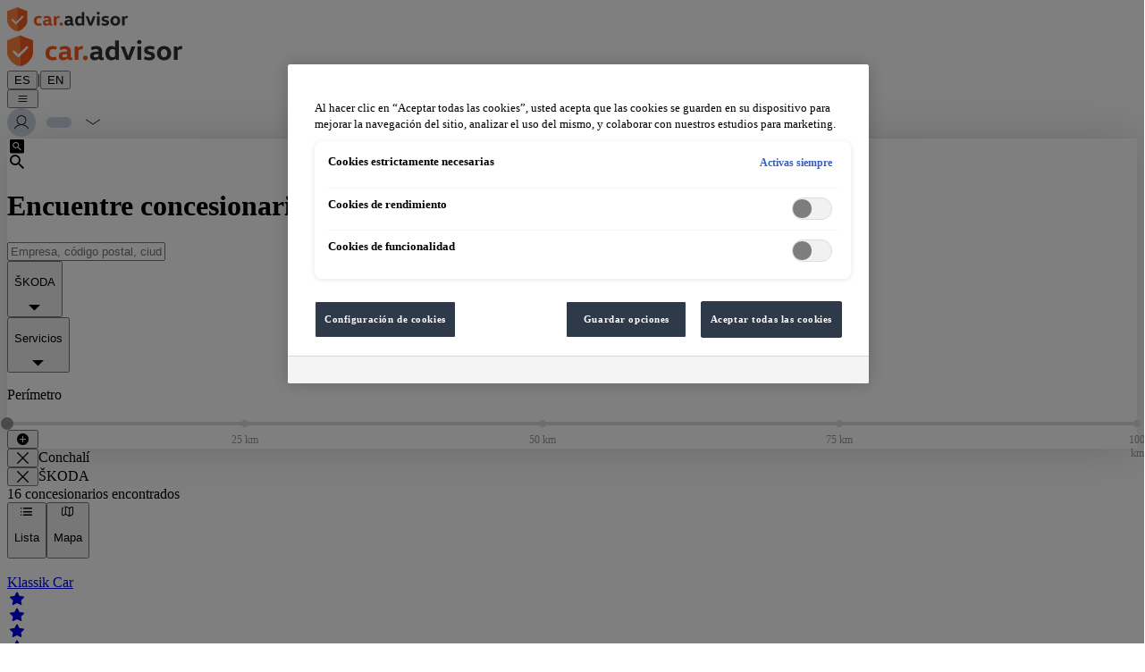

--- FILE ---
content_type: text/html; charset=utf-8
request_url: https://www.car-advisor.cl/list?location=Conchal%C3%AD&brand=SKODA
body_size: 6655
content:
<!DOCTYPE html><html lang="es-CL"><head><meta charSet="utf-8" data-next-head=""/><meta name="viewport" content="width=device-width, initial-scale=1" data-next-head=""/><link rel="icon" href="/favicon.ico" data-next-head=""/><link rel="apple-touch-icon" href="/apple-touch-icon.png" data-next-head=""/><link rel="apple-touch-icon-precomposed" href="/apple-touch-icon-precomposed.png" data-next-head=""/><link rel="preconnect" href="https://caradvisor-prod.azureedge.net" data-next-head=""/><title data-next-head="">Concesionarios de autos cerca de mí: Calificaciones - car.advisor</title><meta name="og:title" content="Concesionarios de autos cerca de mí: Calificaciones - car.advisor" data-next-head=""/><meta name="description" content="¿Estás buscando concesionarios? Aquí encontrará todos los concesionarios de las marcas VW ✓ Audi ✓ Seat ✓ CUPRA ✓ Škoda ✓" data-next-head=""/><meta property="og:description" content="¿Estás buscando concesionarios? Aquí encontrará todos los concesionarios de las marcas VW ✓ Audi ✓ Seat ✓ CUPRA ✓ Škoda ✓" data-next-head=""/><meta name="og:site_name" content="car.advisor - El portal de calificaciones para los concesionarios" data-next-head=""/><meta name="og:image" content="https://www.car-advisor.cl/static/logoopengraphimage.png" data-next-head=""/><meta name="og:url" content="https://www.car-advisor.cl/list" data-next-head=""/><meta name="twitter:card" content="summary_large_image" data-next-head=""/><meta name="google-site-verification" content="4ghdwCMQaSprE4SZJDHcCr9JcJkV4MSMWj5mu46nAGQ" data-next-head=""/><link rel="preload" href="https://caradvisor-prod.azureedge.net/_next/static/media/headerLogoMobile.24e2322d.svg" as="image" data-next-head=""/><link rel="preload" href="https://caradvisor-prod.azureedge.net/_next/static/media/headerLogo.f5cb4f43.svg" as="image" data-next-head=""/><link rel="preload" href="https://caradvisor-prod.azureedge.net/_next/static/css/40f8cc7ebaa49f3e.css" as="style"/><link rel="preload" href="https://caradvisor-prod.azureedge.net/_next/static/css/90ad84c80c9b4f3c.css" as="style"/><script type="application/ld+json" data-next-head="">{"@context":"https://schema.org","@type":"WebSite","name":"car.advisor","url":"https://www.car-advisor.cl","creator":{"@context":"http://schema.org","@type":"Organization","name":"car.advisor","url":"https://www.car-advisor.cl","logo":"https://www.car-advisor.cl/static/logoopengraphimage.png"}}</script><link rel="stylesheet" type="text/css" href="https://carlog.com/carlog/web-components/assets/carlog-web-components.css" fetchPriority="low" data-next-head=""/><link rel="stylesheet" href="https://caradvisor-prod.azureedge.net/_next/static/css/40f8cc7ebaa49f3e.css" data-n-g=""/><link rel="stylesheet" href="https://caradvisor-prod.azureedge.net/_next/static/css/90ad84c80c9b4f3c.css" data-n-p=""/><noscript data-n-css=""></noscript><script defer="" noModule="" src="https://caradvisor-prod.azureedge.net/_next/static/chunks/polyfills-42372ed130431b0a.js"></script><script src="https://caradvisor-prod.azureedge.net/_next/static/chunks/webpack-b93dc9d878c9af26.js" defer=""></script><script src="https://caradvisor-prod.azureedge.net/_next/static/chunks/framework-d7945a8ad0653f37.js" defer=""></script><script src="https://caradvisor-prod.azureedge.net/_next/static/chunks/main-f97539c4c616529d.js" defer=""></script><script src="https://caradvisor-prod.azureedge.net/_next/static/chunks/pages/_app-ed2e0bdf6de064b2.js" defer=""></script><script src="https://caradvisor-prod.azureedge.net/_next/static/chunks/07c2d338-b1538c170a80a669.js" defer=""></script><script src="https://caradvisor-prod.azureedge.net/_next/static/chunks/74380a84-d77e36248f04f0e7.js" defer=""></script><script src="https://caradvisor-prod.azureedge.net/_next/static/chunks/144-01806b50f7665e0c.js" defer=""></script><script src="https://caradvisor-prod.azureedge.net/_next/static/chunks/9104-63b217dc0e97eb95.js" defer=""></script><script src="https://caradvisor-prod.azureedge.net/_next/static/chunks/838-c9cfb2ffc04be1d1.js" defer=""></script><script src="https://caradvisor-prod.azureedge.net/_next/static/chunks/3365-9c26d1d748dcde6a.js" defer=""></script><script src="https://caradvisor-prod.azureedge.net/_next/static/chunks/1683-c8250017765d90e5.js" defer=""></script><script src="https://caradvisor-prod.azureedge.net/_next/static/chunks/5779-a23bc298297a2839.js" defer=""></script><script src="https://caradvisor-prod.azureedge.net/_next/static/chunks/5963-8783c0e7ac5df001.js" defer=""></script><script src="https://caradvisor-prod.azureedge.net/_next/static/chunks/5222-86d281784765f982.js" defer=""></script><script src="https://caradvisor-prod.azureedge.net/_next/static/chunks/5672-c5c60f0860478a7c.js" defer=""></script><script src="https://caradvisor-prod.azureedge.net/_next/static/chunks/3553-e10ba5b14ecfdcd2.js" defer=""></script><script src="https://caradvisor-prod.azureedge.net/_next/static/chunks/pages/list-88bb1d299936c164.js" defer=""></script><script src="https://caradvisor-prod.azureedge.net/_next/static/AmQXkQFXLx-jgyvDJRhxN/_buildManifest.js" defer=""></script><script src="https://caradvisor-prod.azureedge.net/_next/static/AmQXkQFXLx-jgyvDJRhxN/_ssgManifest.js" defer=""></script></head><body><link rel="preload" as="image" href="https://caradvisor-prod.azureedge.net/_next/static/media/headerLogoMobile.24e2322d.svg"/><link rel="preload" as="image" href="https://caradvisor-prod.azureedge.net/_next/static/media/headerLogo.f5cb4f43.svg"/><div id="__next"><div class="flex flex-col mx-auto overflow-x-clip lg:max-w-[1280px] xl:min-w-[1920px] min-h-screen xl:overflow-x-visible"><header class="p-2 px-[18px] py-[8px] items-center md:px-[42px] md:py-[17px] lg:h-[110px] lg:py-[35px] lg:px-xl" data-gtm-block="header"><div class="flex items-center"><a class="items-center " href="https://www.car-advisor.cl/"><div class="flex md:hidden"><img alt="car.advisor Home" width="136" height="27" decoding="async" data-nimg="1" style="color:transparent" src="https://caradvisor-prod.azureedge.net/_next/static/media/headerLogoMobile.24e2322d.svg"/></div><div class="hidden md:flex"><img alt="car.advisor Home" width="197" height="36" decoding="async" data-nimg="1" style="color:transparent" src="https://caradvisor-prod.azureedge.net/_next/static/media/headerLogo.f5cb4f43.svg"/></div></a><div class="ml-5 text-sm md:ml-8 md:mt-1 leading-normal"><button class="   cursor-pointer" title="switch language to original" aria-label="switch language to original">DE</button><span class="px-2" aria-hidden="true">|</span><button class="  cursor-pointer" title="switch language to english" aria-label="switch language to english">EN</button></div><div class="grow items-center"></div><div class="flex flex-row items-center"><div class="relative mr-2"><div class="items-center flex justify-center"><button class="icon-icons_cheeseburger text-[24px] cursor-pointer" aria-label="Menu"></button></div></div></div><div class="mx-0 md:-mr-6 lg:-mr-7"></div></div></header><div class="layout_divider__YIyVT"></div><main class="CL flex-auto" data-gtm-block="main"></main><footer data-gtm-block="footer" class="flex bg-gray-50 flex-col py-m md:py-[37px] lg:py-[32px] lg:flex-row lg:pl-xl lg:pr-[30px] xl:w-screen xl:relative xl:items-center xl:justify-center" style="left:calc(-50vw + 50%)"><div class="flex flex-col justify-center lg:flex-row lg:w-[1280px] lg:justify-between"><div class="flex items-center justify-center flex-row lg:hidden"><div class="max-w-[168px] mx-auto flex flex-row justify-center"><div class="px-10 hidden md:flex"><select aria-label="Select country" class="text-[13px] px-5 py-1 border-[1px] border-gray-600 rounded-[5px] bg-white  w-[168px] h-[28px] md:h-[34px] lg:w-[199px] lg:h-[37px] lg:text-[14px] lg:leading-[17px]"><option value="AT">Austria</option><option value="HU">Hungría</option><option value="RO">Rumania</option><option value="SI">Eslovenia</option><option value="SK">Eslovaquia</option><option value="CZ">Republica checa</option><option value="HR">Croacia</option><option value="MY">Malasia</option><option value="BA">Bosnia</option><option value="CO">Colombia</option><option value="CL" selected="">Chile</option><option value="BG"> </option><option value="RS"> </option><option value="MK"> </option></select></div><div class="
        bg-bluegray hover:bg-bluegray-light ease-in-out duration-300 
        rounded text-center   transition-all duration-300 flex justify-center w-[inherit]"><a href="https://www.car-advisor.cl/es-CL/dealer-selection" class="h-[40px] text-[14px] text-center items-center flex z-10 justify-center uppercase w-full px-4 font-sansbold whitespace-nowrap tracking-wide text-white cursor-pointer md:py-2"><div><div class="flex flex-row items-center text-center text-[14px]"><div class="icon-icons_staroutline text-[16px]"></div><p class="ml-2">Califica ahora</p></div></div></a></div></div></div><ul class="flex justify-center flex-row flex-wrap sm:mb-4 md:mt-[33px] md:mb-0 lg:mt-0"><li class="p-3 pb-0"><a class="text-gray-400 text-[11px] leading-[20px] md:text-[15px] " href="https://www.car-advisor.cl/about">Acerca de car.advisor</a></li><li class="p-3 pb-0"><a class="text-gray-400 text-[11px] leading-[20px] md:text-[15px]" href="https://www.car-advisor.cl/legal-notice">Imprimir</a></li><li class="p-3 pb-0"><a class="text-gray-400 text-[11px] leading-[20px] md:text-[15px]" href="https://www.car-advisor.cl/privacy">Privacidad</a></li><li class="p-3 pb-0"><a class="text-gray-400 text-[11px] leading-[20px] md:text-[15px]" href="https://www.car-advisor.cl/cookies">Política de cookies</a></li><li class="p-3 pb-0"><a class="text-gray-400 text-[11px] leading-[20px] md:text-[15px]" href="https://www.car-advisor.cl/contact">Contacto</a></li></ul><div class="px-5 flex-row justify-center items-center flex md:hidden lg:flex"><select aria-label="Select country" class="text-[13px] px-5 py-1 border-[1px] border-gray-600 rounded-[5px] bg-white  w-[168px] h-[28px] md:h-[34px] lg:w-[199px] lg:h-[37px] lg:text-[14px] lg:leading-[17px]"><option value="AT">Austria</option><option value="HU">Hungría</option><option value="RO">Rumania</option><option value="SI">Eslovenia</option><option value="SK">Eslovaquia</option><option value="CZ">Republica checa</option><option value="HR">Croacia</option><option value="MY">Malasia</option><option value="BA">Bosnia</option><option value="CO">Colombia</option><option value="CL" selected="">Chile</option><option value="BG"> </option><option value="RS"> </option><option value="MK"> </option></select><div class="max-w-[168px] mx-auto ml-5  hidden lg:flex"><div class="
        bg-bluegray hover:bg-bluegray-light ease-in-out duration-300 
        rounded text-center   transition-all duration-300 flex justify-center w-[inherit]"><a href="https://www.car-advisor.cl/es-CL/dealer-selection" class="h-[40px] text-[14px] text-center items-center flex z-10 justify-center uppercase w-full px-4 font-sansbold whitespace-nowrap tracking-wide text-white cursor-pointer md:py-2"><div><div class="flex flex-row items-center text-center text-[14px]"><div class="icon-icons_staroutline text-[16px]"></div><p class="ml-2">Califica ahora</p></div></div></a></div></div></div></div></footer></div></div><script id="__NEXT_DATA__" type="application/json">{"props":{"pageProps":{"brands":[{"id":"VW","name":"VW","url":"//s//concesionario/volkswagen"},{"id":"LNF","name":"LNF","url":"//s//concesionario/volkswagen-comerciales"},{"id":"AUDI","name":"AUDI","url":"//s//concesionario/audi"},{"id":"SEAT","name":"SEAT","url":"//s//concesionario/seat"},{"id":"SKODA","name":"SKODA","url":"//s//concesionario/skoda"},{"id":"CUPRA","name":"CUPRA","url":"//s//concesionario/cupra"}],"country":"CL","services":[{"id":"SERVICE","name":"Servicio","url":"//s//taller/servicio"},{"id":"VEHICLE_SAFETY_INSPECTION","name":"Mecánica general","url":"//s//taller/mecanica-general"},{"id":"WHEEL_CHANGE","name":"Cambio de neumáticos","url":"//s//taller/cambio-de-neumaticos"},{"id":"REPAIR","name":"Otras reparaciones","url":"//s//taller/otras-reparaciones"},{"id":"VEHICLE_PURCHASE","name":"Compra de vehículo","url":"//s//taller/compra-de-vehiculo"},{"id":"VEHICLE_PAINTSHOP","name":"Reparación de carrocería y/o pintura","url":"//s//taller/reparacion-de-carroceria-y-o-pintura"},{"id":"VEHICLE_CRASH","name":"Otras instancias imprevistas (por ejemplo, por accidente)","url":"//s//taller/otras-instancias-imprevistas-por-ejemplo-por-accidente"},{"id":"SOFTWARE_UPDATE","name":"Actualización de software / Mejora","url":"//s//taller/actualizacion-de-software-mejora"},{"id":"VEHICLE_DEFECT","name":"Vehículo Averiado","url":"//s//taller/vehiculo-averiado"},{"id":"VEHICLE_RECALL","name":"Campaña de Recall","url":"//s//taller/campana-de-recall"},{"id":"ACCESSORY_INSTALLATION","name":"Instalación de accesorios","url":"//s//taller/instalacion-de-accesorios"},{"id":"OTHER","name":"Otros","url":"//s//taller/otros"},{"id":"WARRANTY","name":"Garantía","url":"//s//taller/garantia"},{"id":"INCOMPLETE_WORK","name":"Servicio incompleto / sin terminar","url":"//s//taller/servicio-incompleto-sin-terminar"},{"id":"ACCESSORY_PURCHASE","name":"Compra de accesorios","url":"//s//taller/compra-de-accesorios"}]},"__lang":"es-CL","__namespaces":{"caradvisor":{"errors":{"404":"Desafortunadamente, no se encontró la página solicitada.","500":"Ocurrió un error desconocido.","back-to-home":"Volver a la página de inicio","retry":"Intentar otra vez."},"header1":"The rating portal for car dealerships","header2":"of the brands Volkswagen, Audi, SEAT, CUPRA, ŠKODA, Volkswagen Commercial Vehicles, Porsche, and Das WeltAuto.","footer":{"about":"About CarAdvisor"},"general":{"header2":"para los concesionarios","switch-language-to-original":"switch language to original","switch-language-to-english":"switch language to english","footer":{"rate-now-button":"Califica ahora","contact":"Contacto","cookie-rules":"Política de cookies","data-privacy":"Privacidad","legal-notice":"Imprimir","about":"Acerca de car.advisor","select-country":"Select country","country-selector":{"Chile":"Chile","Columbia":"Colombia","Bosnia":"Bosnia","Malaysia":"Malasia","Croatia":"Croacia","Czechia":"Republica checa","Slovakia":"Eslovaquia","Slovenija":"Eslovenia","Romania":"Rumania","Hungary":"Hungría","Austria":"Austria","Mazedonia":" ","Bulgaria":" ","Serbia":" "}},"header1":"El portal de calificaciones","back":"Volver","login":"Registro","title":"car.advisor","menu":{"logout":"Dar de baja","rate":"Califica ahora","settings":"Ajustes","myEmployeeRatings":"Calificaciones de mis empleados","myRatings":"Mis calificaciones","statistics":"Estadísticas","hot-alert":"Hot Alert","admin":"Área de administración","equipment":"Clasificaciones de equipos","ratings":"Calificaciones","employeeRatings":"Calificaciones de los empleados","title":"Menu"},"header3":"De las marcas Volkswagen, Audi, SEAT, CUPRA y Škoda.","no-login":"Inicie sesión con su cuenta carLOG para utilizar las funciones avanzadas."},"search":"Buscar","gotoRatings":"Ir a las calificaciones","index-page":{"kpis":{"minutes":"min","since-last-session":"desde la última evaluación","published":"entregado","last-rating-before":"Última calificación fue hace","active-dealers":"Concesionario activo","dealers":"concesionarios","actual":"Más de","published-ratings":"calificaciones enviadas","ratings":"calificaciones","more-than":"Más de","days":"Días","hours":"h"},"show-filter":"Mostrar filtros","search":"búsqueda","search-for":"Para","rate-now-button":"Califica ahora","dealer-search":"Encuentre concesionarios cerca de ti","caradvisor-info-card-rate-text":"Tu satisfacción es nuestra meta. Nos gustaría darte la oportunidad de hacer llegar tus sugerencias, comentarios o, incluso, tu satisfacción. Te invitamos a dar tu opinión.","caradvisor-info-card-rate-title":"Tu opinión cuenta","more-information":"Más información","caradvisor-info-card-text":"Car.advisor es el portal de calificación para las ventas y servicios de las marcas del Grupo Volkswagen. La transparencia conduce a un alto nivel de lealtad del cliente y contribuye a la imagen de la empresa. Juntos estamos dando un paso más hacia el futuro digital y simplificando el viaje del cliente.","caradvisor-info-card-title":"Car.advisor es el portal de calificación para los concesionarios","nearest-dealers":"Concesionarios de tu zona","search-input-place-holder":"Empresa, código postal, ciudad, texto","pickerl":"Mantención","service":"Servicio","wheel-change":"Cambio de rueda","find-dealer":"Encontrar concesionario","vehicle_safety_inspection":"Chequeo preventivo","wheel_change":"Cambio de neumáticos","location":{"denial-info":"The location request has been blocked. To grant access again, please use your browser's settings.","approval":"Enable location access","info":"In order to show dealers in your area, you need to enable location access in your browser."},"video-label":"Play car.advisor video here"},"carousel":{"dealers":{"detail-button":"Detalles","ratings-dealers":"de nuestros clientes","ratings-newest":"Las últimas opiniones","ratings-current":"Las últimas opiniones","dealer-image":"Dealer image {{dealerName}}"},"equipments":{"ratings-additional-text":"Una gran cantidad de evaluaciones objetivas de equipos adicionales lo ayudan a descubrir el vehículo de sus sueños. Puede encontrar clasificaciones de equipos adicionales de car.advisor en los respectivos configuradores de las marcas.","ratings-equipment":"Clasificaciones de equipos","ratings-actual":"Más de"},"find-dealer":{"find-dealers-button":"Encontrar concesionarios","area":"Área","used-cars-text":"¿Estás buscando un vehículo usado? Descubre concesionarios en tu zona.","used-car":"Vehículos usados","after-sale-text":"¿Tu vehículo necesita un servicio? Encuentra el taller adecuado aquí.","after-sale":"Servicio","new-car-text":"¿Estás buscando un vehículo nuevo? Descubre concesionarios en tu zona.","new-car":"Vehículo nuevo","find-perfect-dealer":"Encuentra el concesionario perfecto"},"info-popup":{"at":"por","on-the":"-","appointment":"-Reunión","rating-for":"Calificación enviada para","answer-from":"Respuesta de","answer-from-dealer":"Respuesta de {{dealerName}}","answer-from-brand":"Respuesta de {{brandName}} Austria","brand-country":"{{brandName}} Austria"},"verified-rating":"calificación verificada","show-more-dealers":"mostrar más concesionarios","rate-now":"Califica ahora","unverified-rating":"Evaluaciones no verificadas","information":"information"},"dealer-selection":{"rating-question":"¿Qué concesionario de vehículos quieres calificar?","no-results":"Lamentablemente no se encontraron resultados."},"reasons":{"NO_ANSWER":"Sin respuesta","all":"Servicios","OTHER":"Otro","INCOMPLETE_WORK":"Rendimiento incompleto","WARRANTY":"Garantía","SOFTWARE_UPDATE":"Actualización de software","VEHICLE_RECALL":"Acción de recuperación","ACCESSORY_INSTALLATION":"Instalación de accesorios","VEHICLE_PAINTSHOP":"Reparación de carrocería","VEHICLE_CRASH":"Accidente","VEHICLE_DEFECT":"El vehículo ya no se puede conducir","VEHICLE_SAFETY_INSPECTION":"Mantención","WHEEL_CHANGE":"Cambio de neumáticos","REPAIR":"Reparación","ACCESSORY_PURCHASE":"Compra de accesorios","SERVICE":"Trabajo de inspección/mantenimiento","VEHICLE_PURCHASE":"Compra de vehículo","REPAIR_GLASS":"glasswork","ELECTRONIC":"Problema electrónico"},"brands":{"all":"Marcas","WELTAUTO":"Das Weltauto","CUPRA":"CUPRA","SKODA":"ŠKODA","SEAT":"SEAT","AUDI":"Audi","LNF":"Volkswagen Vehículos Comerciales","VW":"Volkswagen","USED_CARS":"Vehículo usado","OTHER":"Otros","PORSCHE":"Porsche"},"stars-of":"{{starsValue}} stars of 5","default":{"errors":{"404":"Desafortunadamente, no se encontró la página solicitada.","500":"Ocurrió un error desconocido.","back-to-home":"Volver a la página de inicio","retry":"Intentar otra vez."},"header1":"The rating portal for car dealerships","header2":"of the brands Volkswagen, Audi, SEAT, CUPRA, ŠKODA, Volkswagen Commercial Vehicles, Porsche, and Das WeltAuto.","footer":{"about":"About CarAdvisor"},"general":{"header2":"para los concesionarios","switch-language-to-original":"switch language to original","switch-language-to-english":"switch language to english","footer":{"rate-now-button":"Califica ahora","contact":"Contacto","cookie-rules":"Política de cookies","data-privacy":"Privacidad","legal-notice":"Imprimir","about":"Acerca de car.advisor","select-country":"Select country","country-selector":{"Chile":"Chile","Columbia":"Colombia","Bosnia":"Bosnia","Malaysia":"Malasia","Croatia":"Croacia","Czechia":"Republica checa","Slovakia":"Eslovaquia","Slovenija":"Eslovenia","Romania":"Rumania","Hungary":"Hungría","Austria":"Austria","Mazedonia":" ","Bulgaria":" ","Serbia":" "}},"header1":"El portal de calificaciones","back":"Volver","login":"Registro","title":"car.advisor","menu":{"logout":"Dar de baja","rate":"Califica ahora","settings":"Ajustes","myEmployeeRatings":"Calificaciones de mis empleados","myRatings":"Mis calificaciones","statistics":"Estadísticas","hot-alert":"Hot Alert","admin":"Área de administración","equipment":"Clasificaciones de equipos","ratings":"Calificaciones","employeeRatings":"Calificaciones de los empleados","title":"Menu"},"header3":"De las marcas Volkswagen, Audi, SEAT, CUPRA y Škoda.","no-login":"Inicie sesión con su cuenta carLOG para utilizar las funciones avanzadas."},"search":"Buscar","gotoRatings":"Ir a las calificaciones","index-page":{"kpis":{"minutes":"min","since-last-session":"desde la última evaluación","published":"entregado","last-rating-before":"Última calificación fue hace","active-dealers":"Concesionario activo","dealers":"concesionarios","actual":"Más de","published-ratings":"calificaciones enviadas","ratings":"calificaciones","more-than":"Más de","days":"Días","hours":"h"},"show-filter":"Mostrar filtros","search":"búsqueda","search-for":"Para","rate-now-button":"Califica ahora","dealer-search":"Encuentre concesionarios cerca de ti","caradvisor-info-card-rate-text":"Tu satisfacción es nuestra meta. Nos gustaría darte la oportunidad de hacer llegar tus sugerencias, comentarios o, incluso, tu satisfacción. Te invitamos a dar tu opinión.","caradvisor-info-card-rate-title":"Tu opinión cuenta","more-information":"Más información","caradvisor-info-card-text":"Car.advisor es el portal de calificación para las ventas y servicios de las marcas del Grupo Volkswagen. La transparencia conduce a un alto nivel de lealtad del cliente y contribuye a la imagen de la empresa. Juntos estamos dando un paso más hacia el futuro digital y simplificando el viaje del cliente.","caradvisor-info-card-title":"Car.advisor es el portal de calificación para los concesionarios","nearest-dealers":"Concesionarios de tu zona","search-input-place-holder":"Empresa, código postal, ciudad, texto","pickerl":"Mantención","service":"Servicio","wheel-change":"Cambio de rueda","find-dealer":"Encontrar concesionario","vehicle_safety_inspection":"Chequeo preventivo","wheel_change":"Cambio de neumáticos","location":{"denial-info":"The location request has been blocked. To grant access again, please use your browser's settings.","approval":"Enable location access","info":"In order to show dealers in your area, you need to enable location access in your browser."},"video-label":"Play car.advisor video here"},"carousel":{"dealers":{"detail-button":"Detalles","ratings-dealers":"de nuestros clientes","ratings-newest":"Las últimas opiniones","ratings-current":"Las últimas opiniones","dealer-image":"Dealer image {{dealerName}}"},"equipments":{"ratings-additional-text":"Una gran cantidad de evaluaciones objetivas de equipos adicionales lo ayudan a descubrir el vehículo de sus sueños. Puede encontrar clasificaciones de equipos adicionales de car.advisor en los respectivos configuradores de las marcas.","ratings-equipment":"Clasificaciones de equipos","ratings-actual":"Más de"},"find-dealer":{"find-dealers-button":"Encontrar concesionarios","area":"Área","used-cars-text":"¿Estás buscando un vehículo usado? Descubre concesionarios en tu zona.","used-car":"Vehículos usados","after-sale-text":"¿Tu vehículo necesita un servicio? Encuentra el taller adecuado aquí.","after-sale":"Servicio","new-car-text":"¿Estás buscando un vehículo nuevo? Descubre concesionarios en tu zona.","new-car":"Vehículo nuevo","find-perfect-dealer":"Encuentra el concesionario perfecto"},"info-popup":{"at":"por","on-the":"-","appointment":"-Reunión","rating-for":"Calificación enviada para","answer-from":"Respuesta de","answer-from-dealer":"Respuesta de {{dealerName}}","answer-from-brand":"Respuesta de {{brandName}} Austria","brand-country":"{{brandName}} Austria"},"verified-rating":"calificación verificada","show-more-dealers":"mostrar más concesionarios","rate-now":"Califica ahora","unverified-rating":"Evaluaciones no verificadas","information":"information"},"dealer-selection":{"rating-question":"¿Qué concesionario de vehículos quieres calificar?","no-results":"Lamentablemente no se encontraron resultados."},"reasons":{"NO_ANSWER":"Sin respuesta","all":"Servicios","OTHER":"Otro","INCOMPLETE_WORK":"Rendimiento incompleto","WARRANTY":"Garantía","SOFTWARE_UPDATE":"Actualización de software","VEHICLE_RECALL":"Acción de recuperación","ACCESSORY_INSTALLATION":"Instalación de accesorios","VEHICLE_PAINTSHOP":"Reparación de carrocería","VEHICLE_CRASH":"Accidente","VEHICLE_DEFECT":"El vehículo ya no se puede conducir","VEHICLE_SAFETY_INSPECTION":"Mantención","WHEEL_CHANGE":"Cambio de neumáticos","REPAIR":"Reparación","ACCESSORY_PURCHASE":"Compra de accesorios","SERVICE":"Trabajo de inspección/mantenimiento","VEHICLE_PURCHASE":"Compra de vehículo","REPAIR_GLASS":"glasswork","ELECTRONIC":"Problema electrónico"},"brands":{"all":"Marcas","WELTAUTO":"Das Weltauto","CUPRA":"CUPRA","SKODA":"ŠKODA","SEAT":"SEAT","AUDI":"Audi","LNF":"Volkswagen Vehículos Comerciales","VW":"Volkswagen","USED_CARS":"Vehículo usado","OTHER":"Otros","PORSCHE":"Porsche"},"stars-of":"{{starsValue}} stars of 5"}},"dealer-list":{"dealer-list":{"filter":{"dealer-count":"{{dealerCount}} concesionarios encontrados","km-value":"{{km}} km","search-term-filter":"Texto: {{término de búsqueda}}","show-filters":"Show filters","delete-filter":"Delete filters"},"reset-filters":"Restablecer filtro","done":"Completo","details-button":"Detalles","ratings":"Calificaciones","list":"Lista","map":"Mapa","title":"Concesionarios de autos cerca de mí: Calificaciones","description":"¿Estás buscando concesionarios? Aquí encontrará todos los concesionarios de las marcas VW ✓ Audi ✓ Seat ✓ CUPRA ✓ Škoda ✓","no-result":"Lo sentimos, no hemos podido encontrar ningún resultado para los filtros seleccionados.","distance":" kilómetros de distancia","change-filter":"Elimina los filtros y volver a intentarlo.","km-value":"{{km}} km","perimeter":"Perímetro","reasons":{"NO_ANSWER":"Sin respuesta","all":"Servicios","OTHER":"Otro","INCOMPLETE_WORK":"Rendimiento incompleto","WARRANTY":"Garantía","SOFTWARE_UPDATE":"Actualización de software","VEHICLE_RECALL":"Acción de recuperación","ACCESSORY_INSTALLATION":"Instalación de accesorios","VEHICLE_PAINTSHOP":"Reparación de carrocería","VEHICLE_CRASH":"Accidente","VEHICLE_DEFECT":"El vehículo ya no se puede conducir","VEHICLE_SAFETY_INSPECTION":"Mantención","WHEEL_CHANGE":"Cambio de neumáticos","REPAIR":"Reparación","REPAIR_GLASS":"Glasswork","ACCESSORY_PURCHASE":"Compra de accesorios","SERVICE":"Trabajo de inspección/mantenimiento","VEHICLE_PURCHASE":"Compra de vehículo","ELECTRONIC":"Problema electrónico"},"brands":{"all":"Marcas","WELTAUTO":"Das Weltauto","CUPRA":"CUPRA","SKODA":"ŠKODA","SEAT":"SEAT","AUDI":"Audi","LNF":"Volkswagen Vehículos Comerciales","VW":"Volkswagen","USED_CARS":"Vehículo usado","OTHER":"Otros","PORSCHE":"Porsche"},"page":"Page","close":"Close","stars-of":"{{starsValue}} stars of 5","recommend-value":"{{recommendValue}}% recommendation","dealer-image":"dealer image {{dealerName}}","dealer-logo":"logo {{dealerName}}"},"default":{"dealer-list":{"filter":{"dealer-count":"{{dealerCount}} concesionarios encontrados","km-value":"{{km}} km","search-term-filter":"Texto: {{término de búsqueda}}","show-filters":"Show filters","delete-filter":"Delete filters"},"reset-filters":"Restablecer filtro","done":"Completo","details-button":"Detalles","ratings":"Calificaciones","list":"Lista","map":"Mapa","title":"Concesionarios de autos cerca de mí: Calificaciones","description":"¿Estás buscando concesionarios? Aquí encontrará todos los concesionarios de las marcas VW ✓ Audi ✓ Seat ✓ CUPRA ✓ Škoda ✓","no-result":"Lo sentimos, no hemos podido encontrar ningún resultado para los filtros seleccionados.","distance":" kilómetros de distancia","change-filter":"Elimina los filtros y volver a intentarlo.","km-value":"{{km}} km","perimeter":"Perímetro","reasons":{"NO_ANSWER":"Sin respuesta","all":"Servicios","OTHER":"Otro","INCOMPLETE_WORK":"Rendimiento incompleto","WARRANTY":"Garantía","SOFTWARE_UPDATE":"Actualización de software","VEHICLE_RECALL":"Acción de recuperación","ACCESSORY_INSTALLATION":"Instalación de accesorios","VEHICLE_PAINTSHOP":"Reparación de carrocería","VEHICLE_CRASH":"Accidente","VEHICLE_DEFECT":"El vehículo ya no se puede conducir","VEHICLE_SAFETY_INSPECTION":"Mantención","WHEEL_CHANGE":"Cambio de neumáticos","REPAIR":"Reparación","REPAIR_GLASS":"Glasswork","ACCESSORY_PURCHASE":"Compra de accesorios","SERVICE":"Trabajo de inspección/mantenimiento","VEHICLE_PURCHASE":"Compra de vehículo","ELECTRONIC":"Problema electrónico"},"brands":{"all":"Marcas","WELTAUTO":"Das Weltauto","CUPRA":"CUPRA","SKODA":"ŠKODA","SEAT":"SEAT","AUDI":"Audi","LNF":"Volkswagen Vehículos Comerciales","VW":"Volkswagen","USED_CARS":"Vehículo usado","OTHER":"Otros","PORSCHE":"Porsche"},"page":"Page","close":"Close","stars-of":"{{starsValue}} stars of 5","recommend-value":"{{recommendValue}}% recommendation","dealer-image":"dealer image {{dealerName}}","dealer-logo":"logo {{dealerName}}"}}}},"__N_SSG":true},"page":"/list","query":{},"buildId":"AmQXkQFXLx-jgyvDJRhxN","assetPrefix":"https://caradvisor-prod.azureedge.net","runtimeConfig":{"cdnUrl":"https://caradvisor-prod.azureedge.net","local":false,"urlPrefix":"www","carlogUrl":"https://carlog.com"},"isFallback":false,"gsp":true,"appGip":true,"locale":"es-CL","locales":["de-AT","hu-HU","ro-RO","sl-SI","cs-CZ","hr-HR","sk-SK","ms-MY","bs-BA","bg-BG","es-CO","es-CL","en-AT","en-HU","en-RO","en-SI","en-CZ","en-HR","en-SK","en-MY","en-BA","en-BG","en-CO","en-CL","sr-RS","en-RS","mk-MK","en-MK"],"defaultLocale":"de-AT","domainLocales":[{"domain":"www.caradvisor.at","defaultLocale":"de-AT"},{"domain":"www.caradvisor.hu","defaultLocale":"hu-HU"},{"domain":"www.caradvisor.ro","defaultLocale":"ro-RO"},{"domain":"www.caradvisor.si","defaultLocale":"sl-SI"},{"domain":"www.car-advisor.cz","defaultLocale":"cs-CZ"},{"domain":"www.caradvisor.hr","defaultLocale":"hr-HR"},{"domain":"www.car-advisor.sk","defaultLocale":"sk-SK"},{"domain":"www.caradvisor.my","defaultLocale":"ms-MY"},{"domain":"www.caradvisor.ba","defaultLocale":"bs-BA"},{"domain":"www.caradvisor.bg","defaultLocale":"bg-BG"},{"domain":"www.car-advisor.co","defaultLocale":"es-CO"},{"domain":"www.car-advisor.cl","defaultLocale":"es-CL"},{"domain":"www.caradvisor.mk","defaultLocale":"mk-MK"},{"domain":"www.caradvisor.rs","defaultLocale":"sr-RS"}],"scriptLoader":[]}</script></body></html>